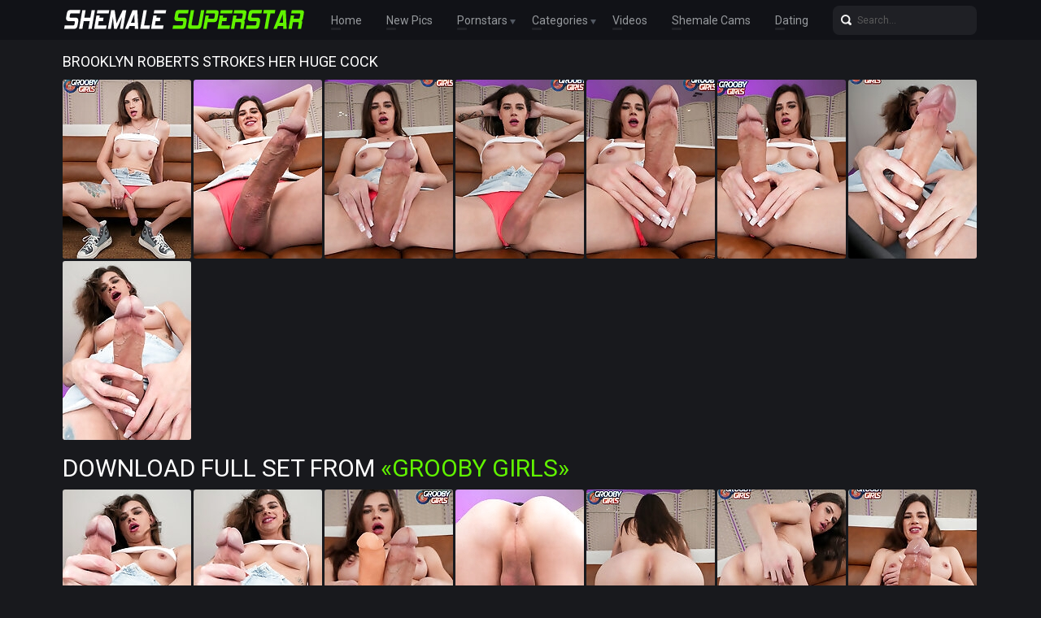

--- FILE ---
content_type: text/html; charset=UTF-8
request_url: http://shemalesuperstar.com/gallery/brooklyn-roberts-strokes-her-huge-cock/index.html
body_size: 2626
content:
<!doctype html>
<html lang="en">
  <head>
    <meta charset="utf-8" />
    <meta http-equiv="x-ua-compatible" content="ie=edge">
    <meta name="viewport" content="width=device-width, initial-scale=1.0">
    <title>Brooklyn Roberts Strokes Her Huge Cock - Shemale Superstar</title>
    <meta name="description" content="Brooklyn Roberts can't wait to have some naughty solo fun! Watch her showing off her sexy body and stroking her huge cock until she cums. Free shemale porn pics at Shemale Superstar.">
    <link rel="stylesheet" href="/assets/css/app.css">
	<base target="_blank">
  </head>
  <body>

    <div class="header">
        <div class="container">
            <div class="header-content">
                <div class="logo"><a href="/" target="_self">
                    <img src="/assets/img/logo.png" alt="Shemale Superstar" data-rjs="3">
                </a></div>
                <div class="header-wrapper">
                    <div class="nav">
                        <a href="/" target="_self">Home</a>
                        <a href="/new.php?p=1" target="_self">New Pics</a>
                        <span>Pornstars
                            <div class="dropdown">
                                <a href="/pornstars.php" target="_self">Most Popular</a>
                                <a href="#pornstars" target="_self">A-Z Pornstars</a>
                            </div>
                        </span>
                        <span>Categories
                            <div class="dropdown">
                                <a href="/categories.php" target="_self">Most Popular</a>
                                <a href="#categories" target="_self">A-Z Categories</a>
                            </div>
                        </span>
                        <a href="/tube.php">Videos</a>
                        <a href="https://www.livetschat.com/">Shemale Cams</a>
                        <a href="http://www.findashemalelover.com/free_db_n2/?aff_id=razzor&aff_pg=PPU">Dating</a>
                    </div>
                    <form action="/search.php" class="search">
                        <input type="text" name="search" placeholder="Search...">
                        <button type="submit"></button>
                    </form>
                </div>
                <span class="menu-toggle"></span>
            </div>
        </div>
    </div>
    
    <div class="main">
        <div class="container">
            <div class="main-content">
                <h1 class="title">Brooklyn Roberts Strokes Her Huge Cock</h1>
    
<div class="thumbs">
<div class="thumb"><a target="_self" href='/star/thumbs/galleries/4/951/0_786.jpg'><img src='/star/thumbs/galleries/4/951/0_t.jpg' width="158" height="220"><div class="thumb-overlay"></div></a></div>
<div class="thumb"><a target="_self" href='/star/thumbs/galleries/4/951/1_733.jpg'><img src='/star/thumbs/galleries/4/951/1_t.jpg' width="158" height="220"><div class="thumb-overlay"></div></a></div>
<div class="thumb"><a target="_self" href='/star/thumbs/galleries/4/951/2_137.jpg'><img src='/star/thumbs/galleries/4/951/2_t.jpg' width="158" height="220"><div class="thumb-overlay"></div></a></div>
<div class="thumb"><a target="_self" href='/star/thumbs/galleries/4/951/3_743.jpg'><img src='/star/thumbs/galleries/4/951/3_t.jpg' width="158" height="220"><div class="thumb-overlay"></div></a></div>
<div class="thumb"><a target="_self" href='/star/thumbs/galleries/4/951/4_618.jpg'><img src='/star/thumbs/galleries/4/951/4_t.jpg' width="158" height="220"><div class="thumb-overlay"></div></a></div>
<div class="thumb"><a target="_self" href='/star/thumbs/galleries/4/951/5_35.jpg'><img src='/star/thumbs/galleries/4/951/5_t.jpg' width="158" height="220"><div class="thumb-overlay"></div></a></div>
<div class="thumb"><a target="_self" href='/star/thumbs/galleries/4/951/6_391.jpg'><img src='/star/thumbs/galleries/4/951/6_t.jpg' width="158" height="220"><div class="thumb-overlay"></div></a></div>
<div class="thumb"><a target="_self" href='/star/thumbs/galleries/4/951/7_832.jpg'><img src='/star/thumbs/galleries/4/951/7_t.jpg' width="158" height="220"><div class="thumb-overlay"></div></a></div>
</div>

<p class="splink"><a href="http://join.groobygirls.com/track/MTk3Ni4yLjUuNS45LjAuMC4wLjA">Download Full Set from <span>«Grooby Girls»</span></a></p>

<div class="thumbs">
<div class="thumb"><a target="_self" href='/star/thumbs/galleries/4/951/8_210.jpg'><img src='/star/thumbs/galleries/4/951/8_t.jpg' width="158" height="220"><div class="thumb-overlay"></div></a></div>
<div class="thumb"><a target="_self" href='/star/thumbs/galleries/4/951/9_363.jpg'><img src='/star/thumbs/galleries/4/951/9_t.jpg' width="158" height="220"><div class="thumb-overlay"></div></a></div>
<div class="thumb"><a target="_self" href='/star/thumbs/galleries/4/951/10_974.jpg'><img src='/star/thumbs/galleries/4/951/10_t.jpg' width="158" height="220"><div class="thumb-overlay"></div></a></div>
<div class="thumb"><a target="_self" href='/star/thumbs/galleries/4/951/11_614.jpg'><img src='/star/thumbs/galleries/4/951/11_t.jpg' width="158" height="220"><div class="thumb-overlay"></div></a></div>
<div class="thumb"><a target="_self" href='/star/thumbs/galleries/4/951/12_368.jpg'><img src='/star/thumbs/galleries/4/951/12_t.jpg' width="158" height="220"><div class="thumb-overlay"></div></a></div>
<div class="thumb"><a target="_self" href='/star/thumbs/galleries/4/951/13_421.jpg'><img src='/star/thumbs/galleries/4/951/13_t.jpg' width="158" height="220"><div class="thumb-overlay"></div></a></div>
<div class="thumb"><a target="_self" href='/star/thumbs/galleries/4/951/14_970.jpg'><img src='/star/thumbs/galleries/4/951/14_t.jpg' width="158" height="220"><div class="thumb-overlay"></div></a></div>
<div class="thumb"><a target="_self" href='/star/thumbs/galleries/4/951/15_795.jpg'><img src='/star/thumbs/galleries/4/951/15_t.jpg' width="158" height="220"><div class="thumb-overlay"></div></a></div>
</div>

<p class="splink"><a href="http://join.groobygirls.com/track/MTk3Ni4yLjUuNS45LjAuMC4wLjA">Click Here To See More at <span>«Grooby Girls»</span></a></p>

               <div class="title"></div>
               
                <div class="player-bottom-promo"><a target=_blank href="http://join.groobygirls.com/track/MTk3Ni4yLjUuNS45LjAuMC4wLjA"><img src='/star/thumbs/0/045__.jpg'></a></div>
                
               <div class="title"></div>

<h2 class="title">Related Galleries</h2>
<div class="thumbs thumbs-models">

<div class="thumb"><a href="/gallery/pretty-natalie-stone-jacks-off/index.html"><img src="/star/thumbs/52/425_Pretty_Natalie.jpg" alt="Natalie Stone loves showing off her sexy body, her pretty feet and her perfect booty! See her playing with her cock and stroking it for you" width="158" height="220"><div class="thumb-extra"><span class="thumb-extra-model">Pretty Natalie Stone Jacks Off</span></div><div class="thumb-overlay"></div></a></div>

<div class="thumb"><a href="/gallery/young-and-lovely-layla-babi/index.html"><img src="/star/thumbs/91/613_Young.jpg" alt="Watch young tgirl Layla Babi as she shows off that lean body, those lovely sized breasts, that pristine and hard cock, and that perfect butt" width="158" height="220"><div class="thumb-extra"><span class="thumb-extra-model">Young and Lovely Layla Babi</span></div><div class="thumb-overlay"></div></a></div>

<div class="thumb"><a href="/gallery/jenissen-jenny-jafar-hardcore/index.html"><img src="/star/thumbs/77/470_Jenny__Jafar.jpg" alt="Following some nice oral fun, slim tgirl Jenissen Jenny let Jafar fuck her tight ass in multiple positions! Enjoy this interracial hardcore scene" width="158" height="220"><div class="thumb-extra"><span class="thumb-extra-model">Jenissen Jenny & Jafar Hardcore</span></div><div class="thumb-overlay"></div></a></div>

<div class="thumb"><a href="/gallery/izzy-wilde-and-her-big-toy/index.html"><img src="/star/thumbs/45/316_Her_Big_.jpg" alt="Looking absolutely stunning, blonde tgirl Izzy Wilde can’t wait to get naughty! Watch her riding her big dildo and stroking her dick" width="158" height="220"><div class="thumb-extra"><span class="thumb-extra-model">Izzy Wilde And Her Big Toy</span></div><div class="thumb-overlay"></div></a></div>

<div class="thumb"><a href="/gallery/gray-perrier-in-purple-lingerie/index.html"><img src="/star/thumbs/97/752_in_Purple_Lingerie.jpg" alt="Gray Perrier is got that great tattooed body, slim and toned, and her matching purple, sexy and classy lingerie really showcase her body well" width="158" height="220"><div class="thumb-extra"><span class="thumb-extra-model">Gray Perrier in Purple Lingerie</span></div><div class="thumb-overlay"></div></a></div>

<div class="thumb"><a href="/gallery/saska-sage-gets-her-ass-fucked/index.html"><img src="/star/thumbs/45/534_Saska_Ass_.jpg" alt="Saska Sage just can't wait to feel Epic's big cock deep inside! Following some amazing mutual oral fun, Epic fucks Saska hard until he cums" width="158" height="220"><div class="thumb-extra"><span class="thumb-extra-model">Saska Sage Gets Her Ass Fucked</span></div><div class="thumb-overlay"></div></a></div>

<div class="thumb"><a href="/gallery/horny-daisy-taylor-cums/index.html"><img src="/star/thumbs/33/907_Daisy_Taylor.jpg" alt="Superstar Daisy Taylor is ready to play again! Watch her playing with her toys and stroking her cock until she cums in this smashing solo scene" width="158" height="220"><div class="thumb-extra"><span class="thumb-extra-model">Horny Daisy Taylor Cums</span></div><div class="thumb-overlay"></div></a></div>

<div class="thumb"><a href="/gallery/young-and-beautiful-kyra-unknown/index.html"><img src="/star/thumbs/36/721_And.jpg" alt="Kyra Unknown is super pretty and she has a hot body and a perfect booty! Watch thus young beauty posing and playing with her cock" width="158" height="220"><div class="thumb-extra"><span class="thumb-extra-model">Young And Beautiful Kyra Unknown</span></div><div class="thumb-overlay"></div></a></div>

</div>
            </div>
        </div>
    </div>
    
    <div class="footer">
        <div class="container">
            <div class="footer-content">
                <div class="logo"><a href="/" target="_self">
                    <img src="/assets/img/logo.png" alt="Shemale Superstar" data-rjs="3">
                </a></div>
                <div class="footer-info">
                    <p class="footer-text">Disclaimer: shemalesuperstar.com has a zero-tolerance policy against illegal pornography. All galleries and links are provided by 3rd parties.We have no control over the content of these pages. We take no responsibility for the content on any website which we link to, please use your own discretion while surfing the links.</p>
                    <span class="footer-cr">© Copyright <a href="http://shemalesuperstar.com/">Shemale Superstar</a> 2015-2026</span>
                </div>
            </div>
        </div>
    </div>

    <script src="/assets/js/app.js"></script>
  </body>
</html>